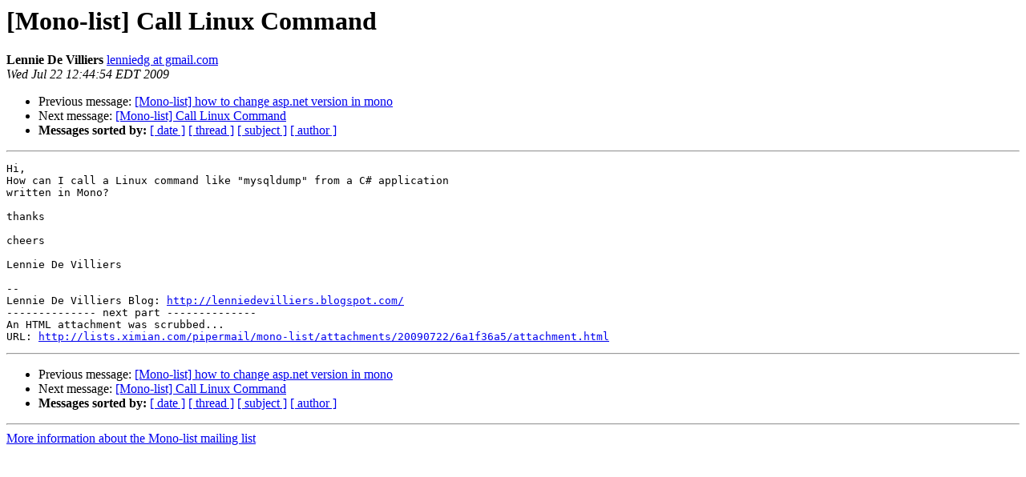

--- FILE ---
content_type: text/html; charset=utf-8
request_url: https://mono.github.io/mail-archives/mono-list/2009-July/043021.html
body_size: 652
content:
<!DOCTYPE HTML PUBLIC "-//W3C//DTD HTML 3.2//EN">
<HTML>
 <HEAD>
   <TITLE> [Mono-list] Call Linux Command
   </TITLE>
   <LINK REL="Index" HREF="index.html" >
   <LINK REL="made" HREF="mailto:mono-list%40lists.ximian.com?Subject=%5BMono-list%5D%20Call%20Linux%20Command&In-Reply-To=">
   <META NAME="robots" CONTENT="index,nofollow">
   <META http-equiv="Content-Type" content="text/html; charset=us-ascii">
   <LINK REL="Previous"  HREF="043020.html">
   <LINK REL="Next"  HREF="043022.html">
 </HEAD>
 <BODY BGCOLOR="#ffffff">
   <H1>[Mono-list] Call Linux Command</H1>
    <B>Lennie De Villiers</B> 
    <A HREF="mailto:mono-list%40lists.ximian.com?Subject=%5BMono-list%5D%20Call%20Linux%20Command&In-Reply-To="
       TITLE="[Mono-list] Call Linux Command">lenniedg at gmail.com
       </A><BR>
    <I>Wed Jul 22 12:44:54 EDT 2009</I>
    <P><UL>
        <LI>Previous message: <A HREF="043020.html">[Mono-list] how to change asp.net version in mono
</A></li>
        <LI>Next message: <A HREF="043022.html">[Mono-list] Call Linux Command
</A></li>
         <LI> <B>Messages sorted by:</B> 
              <a href="date.html#43021">[ date ]</a>
              <a href="thread.html#43021">[ thread ]</a>
              <a href="subject.html#43021">[ subject ]</a>
              <a href="author.html#43021">[ author ]</a>
         </LI>
       </UL>
    <HR>  
<!--beginarticle-->
<PRE>Hi,
How can I call a Linux command like &quot;mysqldump&quot; from a C# application
written in Mono?

thanks

cheers

Lennie De Villiers

-- 
Lennie De Villiers Blog: <A HREF="http://lenniedevilliers.blogspot.com/">http://lenniedevilliers.blogspot.com/</A>
-------------- next part --------------
An HTML attachment was scrubbed...
URL: <A HREF="http://lists.ximian.com/pipermail/mono-list/attachments/20090722/6a1f36a5/attachment.html">http://lists.ximian.com/pipermail/mono-list/attachments/20090722/6a1f36a5/attachment.html</A> 
</PRE>






<!--endarticle-->
    <HR>
    <P><UL>
        <!--threads-->
	<LI>Previous message: <A HREF="043020.html">[Mono-list] how to change asp.net version in mono
</A></li>
	<LI>Next message: <A HREF="043022.html">[Mono-list] Call Linux Command
</A></li>
         <LI> <B>Messages sorted by:</B> 
              <a href="date.html#43021">[ date ]</a>
              <a href="thread.html#43021">[ thread ]</a>
              <a href="subject.html#43021">[ subject ]</a>
              <a href="author.html#43021">[ author ]</a>
         </LI>
       </UL>

<hr>
<a href="http://lists.ximian.com/mailman/listinfo/mono-list">More information about the Mono-list
mailing list</a><br>
</body></html>
